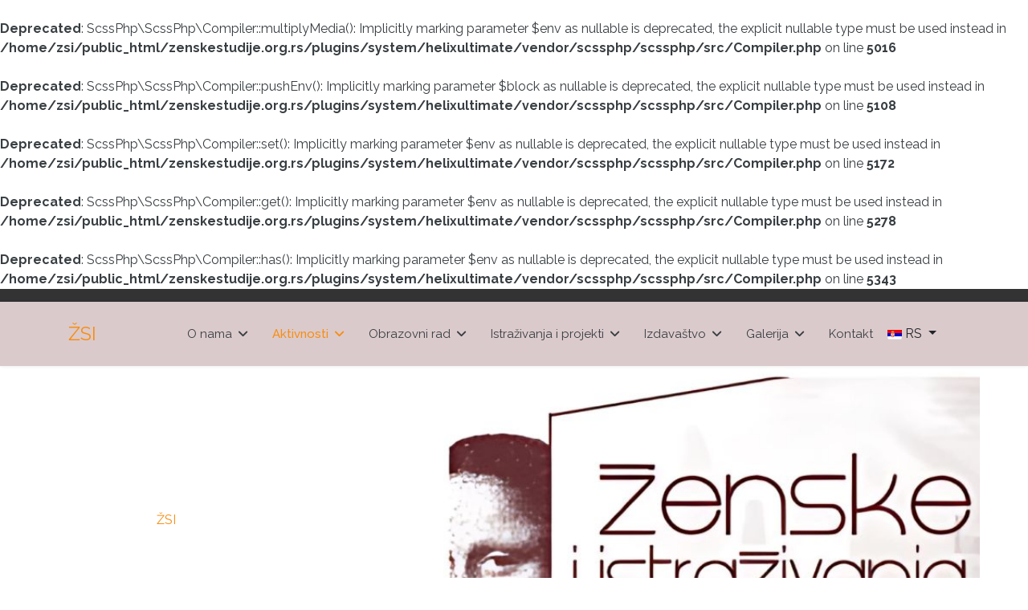

--- FILE ---
content_type: text/html; charset=utf-8
request_url: http://www.zenskestudije.org.rs/aktivnosti/424-predavanja-na-zenskim-studijama-u-subotici
body_size: 26091
content:

<!doctype html>
<html lang="sr-yu" dir="ltr">
	<head>
		
		<meta name="viewport" content="width=device-width, initial-scale=1, shrink-to-fit=no">
		<meta charset="utf-8">
	<meta name="og:title" content="Najava predavanja na Ženskim studijama u Subotici">
	<meta name="og:type" content="article">
	<meta name="og:url" content="http://www.zenskestudije.org.rs/aktivnosti/424-predavanja-na-zenskim-studijama-u-subotici">
	<meta name="og:site_name" content="Ženske studije i istraživanja">
	<meta name="og:description" content="Udruženje ŽSI promoviše rodnu ravnopravnost, obrazovanje i žensku istoriju kroz interdisciplinarne programe i istraživanja u Novom Sadu od 1997.">
	<meta name="description" content="Udruženje ŽSI promoviše rodnu ravnopravnost, obrazovanje i žensku istoriju kroz interdisciplinarne programe i istraživanja u Novom Sadu od 1997.">
	<meta name="generator" content="Joomla! - Open Source Content Management">
	<title>Najava predavanja na Ženskim studijama u Subotici - Ženske studije i istraživanja</title>
	<link href="/templates/shaper_helixultimate/images/favicon.ico" rel="icon" type="image/vnd.microsoft.icon">
<link href="/media/vendor/joomla-custom-elements/css/joomla-alert.min.css?0.4.1" rel="stylesheet">
	<link href="//fonts.googleapis.com/css?family=Raleway:100,100i,200,200i,300,300i,400,400i,500,500i,600,600i,700,700i,800,800i,900,900i&amp;subset=latin&amp;display=swap" rel="stylesheet" media="none" onload="media=&quot;all&quot;">
	<link href="/templates/shaper_helixultimate/css/bootstrap.min.css" rel="stylesheet">
	<link href="/plugins/system/helixultimate/assets/css/system-j4.min.css" rel="stylesheet">
	<link href="/media/system/css/joomla-fontawesome.min.css?849c7a" rel="stylesheet">
	<link href="/templates/shaper_helixultimate/css/template.css" rel="stylesheet">
	<link href="/templates/shaper_helixultimate/css/presets/preset6.css" rel="stylesheet">
	<link href="/components/com_sppagebuilder/assets/css/dynamic-content.css?0e5604f912273ef185ac02e47b9a1bbb" rel="stylesheet">
	<link href="/media/mod_languages/css/template.min.css?849c7a" rel="stylesheet">
	<link href="/components/com_sppagebuilder/assets/css/color-switcher.css?0e5604f912273ef185ac02e47b9a1bbb" rel="stylesheet">
	<style>body{font-family: 'Raleway', sans-serif;font-size: 16px;font-weight: 400;color: #383e42;text-decoration: none;}
</style>
	<style>.sp-megamenu-parent > li > a, .sp-megamenu-parent > li > span, .sp-megamenu-parent .sp-dropdown li.sp-menu-item > a{font-family: 'Raleway', sans-serif;font-size: 15px;font-weight: 400;color: #383e42;text-decoration: none;}
</style>
	<style>.menu.nav-pills > li > a, .menu.nav-pills > li > span, .menu.nav-pills .sp-dropdown li.sp-menu-item > a{font-family: 'Raleway', sans-serif;font-size: 15px;font-weight: 400;color: #383e42;text-decoration: none;}
</style>
	<style>#sp-section-1{ background-image:url("/images/logo.jpg");background-repeat:inherit;background-size:cover;background-position:50% 50%;padding:180px 120px 500px 120px;margin:0px 60px 0px 60px; }</style>
	<style>#sp-main-body{ background-color:#FFFFFF;color:#383E42; }</style>
	<style>:root {--sppb-topbar-bg-color: #333333; --sppb-topbar-text-color: #AAAAAA; --sppb-header-bg-color: #dbcacc; --sppb-logo-text-color: #f68e13; --sppb-menu-text-color: #252525; --sppb-menu-text-hover-color: #f68e13; --sppb-menu-text-active-color: #f68e13; --sppb-menu-dropdown-bg-color: #FFFFFF; --sppb-menu-dropdown-text-color: #252525; --sppb-menu-dropdown-text-hover-color: #f68e13; --sppb-menu-dropdown-text-active-color: #f68e13; --sppb-text-color: #252525; --sppb-bg-color: #FFFFFF; --sppb-link-color: #f68e13; --sppb-link-hover-color: #708bc7; --sppb-footer-bg-color: #dbcacc; --sppb-footer-text-color: #FFFFFF; --sppb-footer-link-color: #A2A2A2; --sppb-footer-link-hover-color: #FFFFFF}</style>
<script src="/media/vendor/jquery/js/jquery.min.js?3.7.1"></script>
	<script src="/media/legacy/js/jquery-noconflict.min.js?504da4"></script>
	<script type="application/json" class="joomla-script-options new">{"data":{"breakpoints":{"tablet":991,"mobile":480},"header":{"stickyOffset":"100"}},"joomla.jtext":{"ERROR":"Greška","MESSAGE":"Poruka","NOTICE":"Obaveštenje","WARNING":"Upozorenje","JCLOSE":"Zatvori","JOK":"OK","JOPEN":"Otvori"},"system.paths":{"root":"","rootFull":"http:\/\/www.zenskestudije.org.rs\/","base":"","baseFull":"http:\/\/www.zenskestudije.org.rs\/"},"csrf.token":"1de1c50775decd5513a26a8dd61258eb"}</script>
	<script src="/media/system/js/core.min.js?a3d8f8"></script>
	<script src="/media/vendor/bootstrap/js/alert.min.js?5.3.8" type="module"></script>
	<script src="/media/vendor/bootstrap/js/button.min.js?5.3.8" type="module"></script>
	<script src="/media/vendor/bootstrap/js/carousel.min.js?5.3.8" type="module"></script>
	<script src="/media/vendor/bootstrap/js/collapse.min.js?5.3.8" type="module"></script>
	<script src="/media/vendor/bootstrap/js/dropdown.min.js?5.3.8" type="module"></script>
	<script src="/media/vendor/bootstrap/js/modal.min.js?5.3.8" type="module"></script>
	<script src="/media/vendor/bootstrap/js/offcanvas.min.js?5.3.8" type="module"></script>
	<script src="/media/vendor/bootstrap/js/popover.min.js?5.3.8" type="module"></script>
	<script src="/media/vendor/bootstrap/js/scrollspy.min.js?5.3.8" type="module"></script>
	<script src="/media/vendor/bootstrap/js/tab.min.js?5.3.8" type="module"></script>
	<script src="/media/vendor/bootstrap/js/toast.min.js?5.3.8" type="module"></script>
	<script src="/media/system/js/showon.min.js?e51227" type="module"></script>
	<script src="/media/system/js/messages.min.js?9a4811" type="module"></script>
	<script src="/templates/shaper_helixultimate/js/main.js"></script>
	<script src="/components/com_sppagebuilder/assets/js/dynamic-content.js?0e5604f912273ef185ac02e47b9a1bbb"></script>
	<script src="/components/com_sppagebuilder/assets/js/color-switcher.js?0e5604f912273ef185ac02e47b9a1bbb"></script>
	<script type="application/ld+json">{"@context":"https://schema.org","@graph":[{"@type":"Organization","@id":"http://www.zenskestudije.org.rs/#/schema/Organization/base","name":"Ženske studije i istraživanja","url":"http://www.zenskestudije.org.rs/","logo":{"@type":"ImageObject","@id":"http://www.zenskestudije.org.rs/#/schema/ImageObject/logo","url":"images/logo-foto.png","contentUrl":"images/logo-foto.png","width":380,"height":211},"image":{"@id":"http://www.zenskestudije.org.rs/#/schema/ImageObject/logo"}},{"@type":"WebSite","@id":"http://www.zenskestudije.org.rs/#/schema/WebSite/base","url":"http://www.zenskestudije.org.rs/","name":"Ženske studije i istraživanja","publisher":{"@id":"http://www.zenskestudije.org.rs/#/schema/Organization/base"}},{"@type":"WebPage","@id":"http://www.zenskestudije.org.rs/#/schema/WebPage/base","url":"http://www.zenskestudije.org.rs/aktivnosti/424-predavanja-na-zenskim-studijama-u-subotici","name":"Najava predavanja na Ženskim studijama u Subotici - Ženske studije i istraživanja","description":"Udruženje ŽSI promoviše rodnu ravnopravnost, obrazovanje i žensku istoriju kroz interdisciplinarne programe i istraživanja u Novom Sadu od 1997.","isPartOf":{"@id":"http://www.zenskestudije.org.rs/#/schema/WebSite/base"},"about":{"@id":"http://www.zenskestudije.org.rs/#/schema/Organization/base"},"inLanguage":"sr-YU"},{"@type":"Article","@id":"http://www.zenskestudije.org.rs/#/schema/com_content/article/424","name":"Najava predavanja na Ženskim studijama u Subotici","headline":"Najava predavanja na Ženskim studijama u Subotici","inLanguage":"sr-YU","articleSection":"Aktivnosti","dateCreated":"2022-11-30T07:56:20+00:00","isPartOf":{"@id":"http://www.zenskestudije.org.rs/#/schema/WebPage/base"}}]}</script>
	<script>template="shaper_helixultimate";</script>
	<script>
				document.addEventListener("DOMContentLoaded", () =>{
					window.htmlAddContent = window?.htmlAddContent || "";
					if (window.htmlAddContent) {
        				document.body.insertAdjacentHTML("beforeend", window.htmlAddContent);
					}
				});
			</script>
	<script>
			const initColorMode = () => {
				const colorVariableData = [];
				const sppbColorVariablePrefix = "--sppb";
				let activeColorMode = localStorage.getItem("sppbActiveColorMode") || "";
				const modes = [];

				if(!modes?.includes(activeColorMode)) {
					activeColorMode = "";
					localStorage.setItem("sppbActiveColorMode", activeColorMode);
				}

				document?.body?.setAttribute("data-sppb-color-mode", activeColorMode);

				if (!localStorage.getItem("sppbActiveColorMode")) {
					localStorage.setItem("sppbActiveColorMode", activeColorMode);
				}

				if (window.sppbColorVariables) {
					const colorVariables = typeof(window.sppbColorVariables) === "string" ? JSON.parse(window.sppbColorVariables) : window.sppbColorVariables;

					for (const colorVariable of colorVariables) {
						const { path, value } = colorVariable;
						const variable = String(path[0]).trim().toLowerCase().replaceAll(" ", "-");
						const mode = path[1];
						const variableName = `${sppbColorVariablePrefix}-${variable}`;

						if (activeColorMode === mode) {
							colorVariableData.push(`${variableName}: ${value}`);
						}
					}

					document.documentElement.style.cssText += colorVariableData.join(";");
				}
			};

			window.sppbColorVariables = [];
			
			initColorMode();

			document.addEventListener("DOMContentLoaded", initColorMode);
		</script>
<br />
<b>Deprecated</b>:  ScssPhp\ScssPhp\Compiler::multiplyMedia(): Implicitly marking parameter $env as nullable is deprecated, the explicit nullable type must be used instead in <b>/home/zsi/public_html/zenskestudije.org.rs/plugins/system/helixultimate/vendor/scssphp/scssphp/src/Compiler.php</b> on line <b>5016</b><br />
<br />
<b>Deprecated</b>:  ScssPhp\ScssPhp\Compiler::pushEnv(): Implicitly marking parameter $block as nullable is deprecated, the explicit nullable type must be used instead in <b>/home/zsi/public_html/zenskestudije.org.rs/plugins/system/helixultimate/vendor/scssphp/scssphp/src/Compiler.php</b> on line <b>5108</b><br />
<br />
<b>Deprecated</b>:  ScssPhp\ScssPhp\Compiler::set(): Implicitly marking parameter $env as nullable is deprecated, the explicit nullable type must be used instead in <b>/home/zsi/public_html/zenskestudije.org.rs/plugins/system/helixultimate/vendor/scssphp/scssphp/src/Compiler.php</b> on line <b>5172</b><br />
<br />
<b>Deprecated</b>:  ScssPhp\ScssPhp\Compiler::get(): Implicitly marking parameter $env as nullable is deprecated, the explicit nullable type must be used instead in <b>/home/zsi/public_html/zenskestudije.org.rs/plugins/system/helixultimate/vendor/scssphp/scssphp/src/Compiler.php</b> on line <b>5278</b><br />
<br />
<b>Deprecated</b>:  ScssPhp\ScssPhp\Compiler::has(): Implicitly marking parameter $env as nullable is deprecated, the explicit nullable type must be used instead in <b>/home/zsi/public_html/zenskestudije.org.rs/plugins/system/helixultimate/vendor/scssphp/scssphp/src/Compiler.php</b> on line <b>5343</b><br />
			</head>
	<body class="site helix-ultimate hu com_content com-content view-article layout-blog task-none itemid-102 sr-yu ltr sticky-header layout-fluid offcanvas-init offcanvs-position-right">

		
					<div class="sp-pre-loader">
				<div class='sp-loader-bubble-loop'></div>			</div>
		
		<div class="body-wrapper">
			<div class="body-innerwrapper">
				
	<div class="sticky-header-placeholder"></div>
<div id="sp-top-bar">
	<div class="container">
		<div class="container-inner">
			<div class="row">
				<div id="sp-top1" class="col-lg-6">
					<div class="sp-column text-center text-lg-start">
																			
												
					</div>
				</div>

				<div id="sp-top2" class="col-lg-6">
					<div class="sp-column text-center text-lg-end">
						
												
					</div>
				</div>
			</div>
		</div>
	</div>
</div>

<header id="sp-header">
	<div class="container">
		<div class="container-inner">
			<div class="row">
				<!-- Logo -->
				<div id="sp-logo" class="col-auto">
					<div class="sp-column">
						<span class="logo"><a href="/">ŽSI</a></span>						
					</div>
				</div>

				<!-- Menu -->
				<div id="sp-menu" class="col-auto flex-auto">
					<div class="sp-column d-flex justify-content-end align-items-center">
						<nav class="sp-megamenu-wrapper d-flex" role="navigation" aria-label="navigation"><a id="offcanvas-toggler" aria-label="Menu" class="offcanvas-toggler-right d-flex d-lg-none" href="#"><div class="burger-icon" aria-hidden="true"><span></span><span></span><span></span></div></a><ul class="sp-megamenu-parent menu-animation-fade-up d-none d-lg-block"><li class="sp-menu-item sp-has-child"><span  class=" sp-menu-separator"  >O nama</span><div class="sp-dropdown sp-dropdown-main sp-menu-right" style="width: 240px;"><div class="sp-dropdown-inner"><ul class="sp-dropdown-items"><li class="sp-menu-item"><a   href="/o-nama/o-zsi"  >O ŽSI</a></li><li class="sp-menu-item"><a   href="/o-nama/priznanja-i-nagrade"  >Priznanja i nagrade</a></li><li class="sp-menu-item"><a   href="/o-nama/donatori"  >Donatori</a></li><li class="sp-menu-item"><a   href="/o-nama/saradnja"  >Saradnja</a></li><li class="sp-menu-item"><a   href="/o-nama/mreza"  >Mreža</a></li><li class="sp-menu-item"><a   href="/o-nama/u-medijima"  >U medijima</a></li><li class="sp-menu-item sp-has-child"><span  class=" sp-menu-separator"  >Jubileji</span><div class="sp-dropdown sp-dropdown-sub sp-menu-right" style="width: 240px;"><div class="sp-dropdown-inner"><ul class="sp-dropdown-items"><li class="sp-menu-item"><a   href="/o-nama/jubileji/10-godina-posle-1997-2007"  >10 godina posle 1997-2007.</a></li><li class="sp-menu-item"><a   href="/o-nama/jubileji/20-godina-posle-1997-2017"  >20 godina posle 1997-2017.</a></li></ul></div></div></li></ul></div></div></li><li class="sp-menu-item sp-has-child current-item active"><a aria-current="page"  href="/aktivnosti"  >Aktivnosti</a><div class="sp-dropdown sp-dropdown-main sp-menu-right" style="width: 240px;"><div class="sp-dropdown-inner"><ul class="sp-dropdown-items"><li class="sp-menu-item"><a   href="/aktivnosti/blog"  >Blog</a></li></ul></div></div></li><li class="sp-menu-item sp-has-child"><a   href="/obrazovni-rad"  >Obrazovni rad</a><div class="sp-dropdown sp-dropdown-main sp-menu-right" style="width: 240px;"><div class="sp-dropdown-inner"><ul class="sp-dropdown-items"><li class="sp-menu-item"><a   href="/obrazovni-rad/zenske-studije-u-subotici"  >Ženske studije u Subotici</a></li><li class="sp-menu-item"><a   href="/obrazovni-rad/zenske-studije-u-subotici-2"  >Škola Romologije (2004–2016)</a></li></ul></div></div></li><li class="sp-menu-item sp-has-child"><a   href="/istrazivanja-i-projekti"  >Istraživanja i projekti</a><div class="sp-dropdown sp-dropdown-main sp-menu-right" style="width: 240px;"><div class="sp-dropdown-inner"><ul class="sp-dropdown-items"><li class="sp-menu-item"><a   href="/istrazivanja-i-projekti/jezik-i-rod-feministicka-lingvistika"  >Jezik i rod - feministička lingvistika</a></li><li class="sp-menu-item"><a   href="/istrazivanja-i-projekti/znamenite-zene"  >Znamenite žene</a></li></ul></div></div></li><li class="sp-menu-item sp-has-child"><span  class=" sp-menu-separator"  >Izdavaštvo</span><div class="sp-dropdown sp-dropdown-main sp-menu-right" style="width: 240px;"><div class="sp-dropdown-inner"><ul class="sp-dropdown-items"><li class="sp-menu-item"><a   href="/izdavastvo/biblioteka"  >Biblioteka</a></li><li class="sp-menu-item"><a   href="/izdavastvo/nasa-izdanja"  >Naša izdanja</a></li><li class="sp-menu-item"><a   href="/izdavastvo/prikazi-knjiga"  >Prikazi knjiga</a></li><li class="sp-menu-item"><a   href="/izdavastvo/ostala-izdanja"  >Ostala izdanja</a></li><li class="sp-menu-item"><a   href="/izdavastvo/akademski-radovi-na-temu-roda-i-rodne-ravnopravnosti"  >Akademski radovi na temu roda i rodne ravnopravnosti</a></li><li class="sp-menu-item"><a   href="/izdavastvo/literatura-iz-regiona-o-rodu-i-rodnoj-ravnopravnosti"  >Literatura iz regiona o rodu i rodnoj ravnopravnosti</a></li></ul></div></div></li><li class="sp-menu-item sp-has-child"><span  class=" sp-menu-separator"  >Galerija</span><div class="sp-dropdown sp-dropdown-main sp-menu-right" style="width: 240px;"><div class="sp-dropdown-inner"><ul class="sp-dropdown-items"><li class="sp-menu-item"><a   href="/galerija/foto-galerija"  >Foto galerija</a></li><li class="sp-menu-item"><a   href="/galerija/video-i-audio-galerija"  >Video i audio galerija</a></li></ul></div></div></li><li class="sp-menu-item"><a   href="/kontakt"  >Kontakt</a></li></ul></nav>						<div class="sp-module "><div class="sp-module-content"><div class="mod-languages">

	<div class="btn-group">
									<a href="#" data-bs-toggle="dropdown" data-bs-auto-close="true" class="btn dropdown-toggle">
					<span class="caret"></span>
											&nbsp;<img src="/media/mod_languages/images/sr_yu.gif" alt="">										RS				</a>
																						<ul class="lang-block dropdown-menu" dir="ltr">
									<li class="lang-active">
				<a href="/aktivnosti/424-predavanja-na-zenskim-studijama-u-subotici">
											<img src="/media/mod_languages/images/sr_yu.gif" alt="">										RS				</a>
				</li>
												<li>
				<a href="/hu/">
											<img src="/media/mod_languages/images/hu_hu.gif" alt="">										HU				</a>
				</li>
												<li>
				<a href="/en/">
											<img src="/media/mod_languages/images/en_gb.gif" alt="">										EN				</a>
				</li>
												<li>
				<a href="/de/">
											<img src="/media/mod_languages/images/de_de.gif" alt="">										DE				</a>
				</li>
							</ul>
	</div>

</div>
</div></div>

						<!-- Related Modules -->
						<div class="d-none d-lg-flex header-modules align-items-center">
							
													</div>

						<!-- if offcanvas position right -->
													<a id="offcanvas-toggler"  aria-label="Menu" title="Menu"  class="mega offcanvas-toggler-secondary offcanvas-toggler-right d-flex align-items-center" href="#">
							<div class="burger-icon"><span></span><span></span><span></span></div>
							</a>
											</div>
				</div>
			</div>
		</div>
	</div>
</header>
				<main id="sp-main">
					
<section id="sp-section-1" >

						<div class="container">
				<div class="container-inner">
			
	
<div class="row">
	<div id="sp-logo" class="col-lg-12 "><div class="sp-column "><span class="logo"><a href="/">ŽSI</a></span></div></div></div>
							</div>
			</div>
			
	</section>

<section id="sp-main-body" >

										<div class="container">
					<div class="container-inner">
						
	
<div class="row">
	
<div id="sp-component" class="col-lg-12 ">
	<div class="sp-column ">
		<div id="system-message-container" aria-live="polite">
	</div>


		
		<div class="article-details " itemscope itemtype="https://schema.org/Article">
	<meta itemprop="inLanguage" content="sr-YU">
	
	
					
		
		
		<div class="article-header">
					<h1 itemprop="headline">
				Najava predavanja na Ženskim studijama u Subotici			</h1>
									</div>
		<div class="article-can-edit d-flex flex-wrap justify-content-between">
				</div>
				<div class="article-info">

	
		
		
					<span class="category-name" title="Kategorija: Aktivnosti">
			<a href="/aktivnosti">Aktivnosti</a>
	</span>
		
		
					<span class="published" title="Objavljeno 30 Novembar 2022">
	<time datetime="2022-11-30T08:56:20+01:00" itemprop="datePublished">
		30 Novembar 2022	</time>
</span>
		
		
	
			
		
				
			</div>
		
		
			
		
		
			<div class="article-ratings-social-share d-flex justify-content-end">
			<div class="me-auto align-self-center">
							</div>
			<div class="social-share-block">
				<div class="article-social-share">
	<div class="social-share-icon">
		<ul>
											<li>
					<a class="facebook" onClick="window.open('https://www.facebook.com/sharer.php?u=http://www.zenskestudije.org.rs/aktivnosti/424-predavanja-na-zenskim-studijama-u-subotici','Facebook','width=600,height=300,left='+(screen.availWidth/2-300)+',top='+(screen.availHeight/2-150)+''); return false;" href="https://www.facebook.com/sharer.php?u=http://www.zenskestudije.org.rs/aktivnosti/424-predavanja-na-zenskim-studijama-u-subotici" title="Facebook">
						<span class="fab fa-facebook" aria-hidden="true"></span>
					</a>
				</li>
																											<li>
					<a class="twitter" title="X (formerly Twitter)" onClick="window.open('https://twitter.com/share?url=http://www.zenskestudije.org.rs/aktivnosti/424-predavanja-na-zenskim-studijama-u-subotici&amp;text=Najava%20predavanja%20na%20Ženskim%20studijama%20u%20Subotici','Twitter share','width=600,height=300,left='+(screen.availWidth/2-300)+',top='+(screen.availHeight/2-150)+''); return false;" href="https://twitter.com/share?url=http://www.zenskestudije.org.rs/aktivnosti/424-predavanja-na-zenskim-studijama-u-subotici&amp;text=Najava%20predavanja%20na%20Ženskim%20studijama%20u%20Subotici">
					<svg xmlns="http://www.w3.org/2000/svg" viewBox="0 0 512 512" fill="currentColor" style="width: 13.56px;position: relative;top: -1.5px;"><path d="M389.2 48h70.6L305.6 224.2 487 464H345L233.7 318.6 106.5 464H35.8L200.7 275.5 26.8 48H172.4L272.9 180.9 389.2 48zM364.4 421.8h39.1L151.1 88h-42L364.4 421.8z"/></svg>
					</a>
				</li>
																												<li>
						<a class="linkedin" title="LinkedIn" onClick="window.open('https://www.linkedin.com/shareArticle?mini=true&url=http://www.zenskestudije.org.rs/aktivnosti/424-predavanja-na-zenskim-studijama-u-subotici','Linkedin','width=585,height=666,left='+(screen.availWidth/2-292)+',top='+(screen.availHeight/2-333)+''); return false;" href="https://www.linkedin.com/shareArticle?mini=true&url=http://www.zenskestudije.org.rs/aktivnosti/424-predavanja-na-zenskim-studijama-u-subotici" >
							<span class="fab fa-linkedin" aria-hidden="true"></span>
						</a>
					</li>
										</ul>
		</div>
	</div>
			</div>
		</div>
	
	<div itemprop="articleBody">
		<p style="text-align: center;">Edukativni visokoškolski obrazovni program:</p>
<p style="text-align: center;">"ŽENSKE STUDIJE U SUBOTICI", SUBOTICA</p>
<p style="text-align: center;"> </p>
<p style="text-align: center;"><em>Govore</em></p>
<p style="text-align: center;"><strong>Dr Mirjana Dokmanović</strong></p>
<p style="text-align: center;">Rodna dimenzija urbanog planiranja   </p>
<p style="text-align: center;"><strong>Mr Tatjana Kiš Čegar </strong></p>
<p style="text-align: center;">Znamenite žene subotičke pozorišne scene</p>
<p style="text-align: center;"><strong>Mr Maja Rakočević Cvijanov</strong></p>
<p style="text-align: center;">Prilog metodi životna priča: lično iskustvo kroz umetničku biografiju    </p>
<p style="text-align: center;"><em>Moderira</em></p>
<p style="text-align: center;"><strong>Dr Margareta Bašaragin</strong></p>
<p><u> </u></p>
<p><u>subota, 3. decembar 2022. 10.30h</u>,  <u>Savremena galerija Subotica, Park Rajhl Ferenca 5,</u></p>
<p>Predavanja je moguće pratiti onlajn putem zum aplikacije na linku:</p>
<p><a href="https://us06web.zoom.us/j/86856121485?pwd=RVNXMEJlbmUrM0Z1elJyYzZNK0JDZz09">https://us06web.zoom.us/j/86856121485?pwd=RVNXMEJlbmUrM0Z1elJyYzZNK0JDZz09</a></p>
<p> </p>
<p>Pristup predavanjima je slobodan.</p>
<p> </p>
<p>Dr Mirjana Dokmanović je doktorirala na ACIMSI Centru za rodne studije Univerziteta u Novom Sadu, naučna saradnica u penziji Centra za pravna istraživanja Instituta društvenih nauka (Beogradu), suosnivačica i članica Centra za ženske studije u Subotici (1997-2004).</p>
<p>Mr Tatjana Čegar Kiš je magistrirala na Pedagoškom fakultetu u Somboru, UNS, zaposlena u Narodnom pozorištu (Narodnom kazalištu / Népszínház) u Subotici kao producentkinja marketinga.</p>
<p>Mr Maja Rakočević je vizuelna umetnica, doktorantkinja na Fakultetu likovnih umetnosti u Beogradu (2004), zaposlena u Međuopštinskom zavodu za zaštitu spomenika kulture Subotica kao vajraka – konzervatorka.</p>
<p>Dr Margareta Bašaragin, doktorirala na ACIMSI Centru za rodne studije Univerziteta u Novom Sadu, koordinatorka edukativnog programa: ŽENSKE STUDIJE U SUBOTICI, Subotica.</p>
<p>Finansijska podrška projekta: Rekonstrukcija ženski fond, Beograd.</p> 	</div>

	
	
	
			
		
	

	
				</div>



			</div>
</div>
</div>
											</div>
				</div>
						
	</section>

<footer id="sp-footer" >

						<div class="container">
				<div class="container-inner">
			
	
<div class="row">
	<div id="sp-footer1" class="col-lg-12 "><div class="sp-column "><div class="sp-module "><div class="sp-module-content">
<div id="mod-custom92" class="mod-custom custom">
    <p style="text-align: left;"><strong><em>Ženske studije i istraživanja</em> <br></strong>Trg cara Jovana Nenada 4/9<br>24000 Subotica, Srbija <br><strong><em>Telefon:</em> </strong>+381 69 11 62 803<br><strong><em>E-pošta:</em></strong> <a href="mailto:margareta.basaragin@gmail.com" target="_blank" rel="noopener">margareta.basaragin@gmail.com</a></p></div>
</div></div><span class="sp-copyright">© 2025 Ženske studije i istraživanja, Novi Sad</span></div></div></div>
							</div>
			</div>
			
	</footer>
				</main>
			</div>
		</div>

		<!-- Off Canvas Menu -->
		<div class="offcanvas-overlay"></div>
		<!-- Rendering the offcanvas style -->
		<!-- If canvas style selected then render the style -->
		<!-- otherwise (for old templates) attach the offcanvas module position -->
					<div class="offcanvas-menu left-1" tabindex="-1" inert>
	<div class="d-flex align-items-center p-3 pt-4">
				<a href="#" class="close-offcanvas" role="button" aria-label="Close Off-canvas">
			<div class="burger-icon" aria-hidden="true">
				<span></span>
				<span></span>
				<span></span>
			</div>
		</a>
	</div>
	
	<div class="offcanvas-inner">
		<div class="d-flex header-modules mb-3">
			
					</div>
		
							
		
		
		
					
				
		<!-- custom module position -->
		
	</div>
</div>				

		
		

		<!-- Go to top -->
					<a href="#" class="sp-scroll-up" aria-label="Scroll Up"><span class="fas fa-angle-up" aria-hidden="true"></span></a>
					</body>
</html>